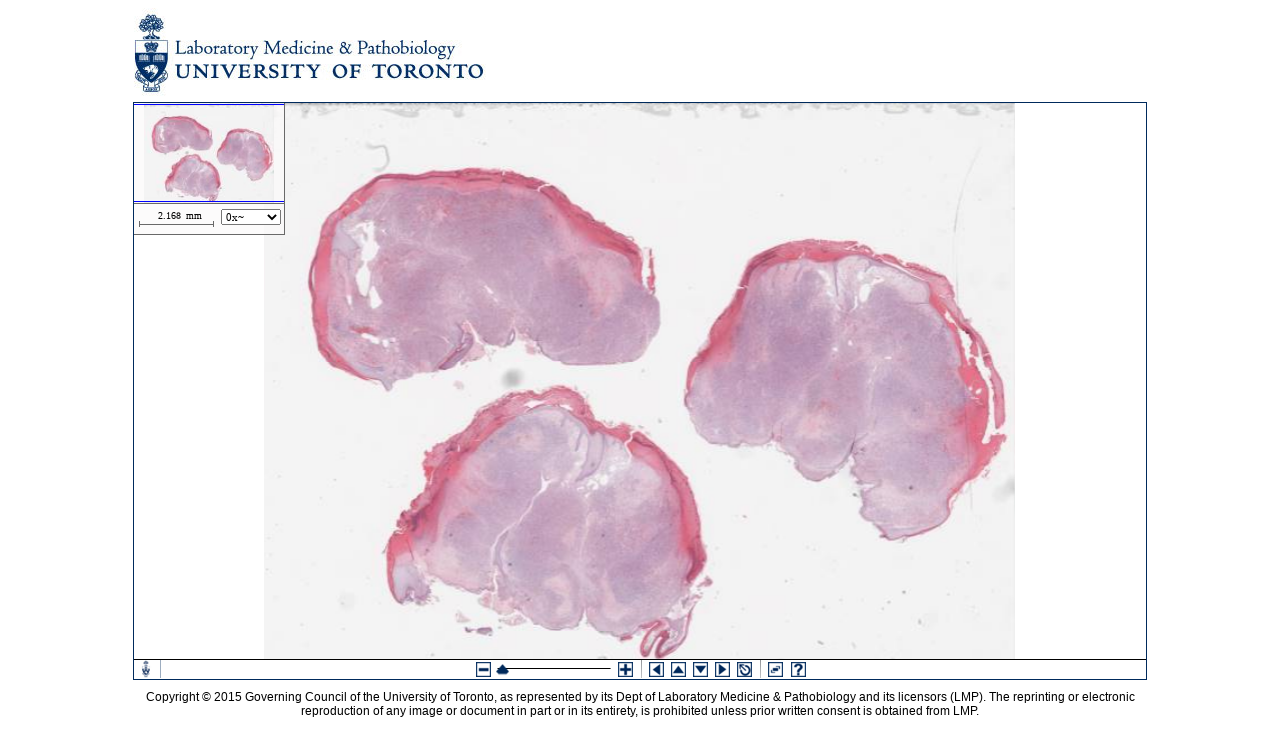

--- FILE ---
content_type: text/html
request_url: https://lmpimg.med.utoronto.ca/LMP44286.htm
body_size: 1668
content:
<!DOCTYPE html>
<html xml:lang="EN" xmlns="http://www.w3.org/1999/xhtml" lang="en">

<head>
	<title>LMP44286</title>
	<meta http-equiv="Content-Type" content="text/html; charset=utf-8" />
<script>
	(function(i,s,o,g,r,a,m){i['GoogleAnalyticsObject']=r;i[r]=i[r]||function(){
	(i[r].q=i[r].q||[]).push(arguments)},i[r].l=1*new Date();a=s.createElement(o),
	m=s.getElementsByTagName(o)[0];a.async=1;a.src=g;m.parentNode.insertBefore(a,m)
	})(window,document,'script','//www.google-analytics.com/analytics.js','ga');

	ga('create', 'UA-74055255-1', 'auto');
	ga('send', 'pageview');
</script>

<script type="text/javascript" src="ZoomifyImageViewerPro-min.js"></script>
<style type="text/css"> #myContainer { width:80%; height:80%; margin:auto; border:1px solid #002A5C } </style>
<script type="text/javascript"> Z.showImage("myContainer", "LMP44286", "zSkinPath=Assets/Skins/Light&zToolbarVisible=1&zLogoCustomPath=Assets/LogoCustom/UofTCrst.jpg&zHelpPath=Assets/HelpCustom/Help1.htm&zNavigatorVisible=1&zRulerVisible=1&zUnits=mm&zSourceMagnification=20&zUnitsPerImage=22.00&zRulerListType=1"); </script>

</head>
	<body>

		<div style="width:80%; margin: auto">
		<img src="TOUFiles/LMPLogo.jpg" /></div>
		<div id="myContainer"></div>

		<div style="text-align:center; width:80%; margin:auto; font-family: ariel, helvetica, sans-serif; color: black; font-size:12px; padding:10px">
			Copyright © 2015 Governing Council of the University of Toronto, as represented by its Dept of Laboratory Medicine & Pathobiology and its licensors (LMP). The reprinting or electronic reproduction of any image or document in part or in its entirety, is prohibited unless prior written consent is obtained from LMP.
		</div>
		<br>

	</body>
	</html>




--- FILE ---
content_type: text/html
request_url: https://lmpimg.med.utoronto.ca/Assets/HelpCustom/Help1.htm
body_size: 1774
content:
<!DOCTYPE html>
<html xml:lang="EN" xmlns="http://www.w3.org/1999/xhtml" lang="en">

<head>
	<meta http-equiv="Content-Type" content="text/html; charset=utf-8" />

</head>

<body>
	<span style="font-family:Trebuchet MS, Helvetica, sans-serif;font-size: 14px">
	<p><b>Click</b> the image to zoom in, <b>double-click</b> to zoom out, and <b>click-drag</b> to pan.</p>
	</span>
	<h2 style="color: rgb(0,42,92);text-align: left;font-family: Trebuchet MS, Helvetica, sans-serif;font-size: 18px">Shortcuts</h2>
	<span style="font-family:Trebuchet MS, Helvetica, sans-serif;font-size: 14px">
	<ul style="list-style-type: square">
		<li><b>Alt-click-drag</b> to create a <i>zoom-rectangle</i> (for Mac users, use Option key)</li>
		<li><b>Alt-click</b> to zoom fully in / out</li>
		<li>The Navigator thumbnail overview can also be <b>click-dragged</b> to pan</li>
		<li>Select <b>Apparent Magnification</b> below the Navigator thumbnail to zoom in / out</li>
	</ul>
	<p>Use the toolbar for exact navigation – if using a mouse, hover over any button to see a helpful tip.</p>
	<h2 style="color: rgb(0,42,92);text-align: left;font-family: Trebuchet MS, Helvetica, sans-serif;font-size: 18px">Keyboard Shortcuts</h2>
	<ul style="list-style-type: square">
	<li><b>a</b> or <b>Shift</b> to zoom in</li>
	<li><b>z</b> or <b>CTRL</b> to zoom out</li>
	<li><b>Arrows</b> to pan left, right, up or down</li>
	<li><b>Escape</b> to reset initial view or exit full screen</li>
	</ul>
	<h2 style="color: rgb(0,42,92);text-align: left;font-family: Trebuchet MS, Helvetica, sans-serif;font-size: 18px">Handheld Devices</h2>
	<ul style="list-style-type: square">
	<li><b>Android:</b> use toolbar buttons to zoom in / out; <b>touch-drag</b> to pan</li>
	<li><b>iOS:</b> use toolbar buttons to zoom in / out; <b>touch-drag</b> to pan; <b>pinch-open or –close</b> to zoom in / out</li>
	</ul>

</body>

</html>




--- FILE ---
content_type: text/xml
request_url: https://lmpimg.med.utoronto.ca/LMP44286/ImageProperties.xml?t1768845598225n0
body_size: -42
content:
<IMAGE_PROPERTIES WIDTH="42840" HEIGHT="32867" NUMTILES="32874" NUMIMAGES="1" VERSION="1.8" TILESIZE="240" />

--- FILE ---
content_type: text/plain
request_url: https://www.google-analytics.com/j/collect?v=1&_v=j102&a=1462168088&t=pageview&_s=1&dl=https%3A%2F%2Flmpimg.med.utoronto.ca%2FLMP44286.htm&ul=en-us%40posix&dt=LMP44286&sr=1280x720&vp=1280x720&_u=IEBAAEABAAAAACAAI~&jid=807870848&gjid=600118409&cid=1949600577.1768845598&tid=UA-74055255-1&_gid=792501010.1768845598&_r=1&_slc=1&z=91941809
body_size: -452
content:
2,cG-T9R63HEP23